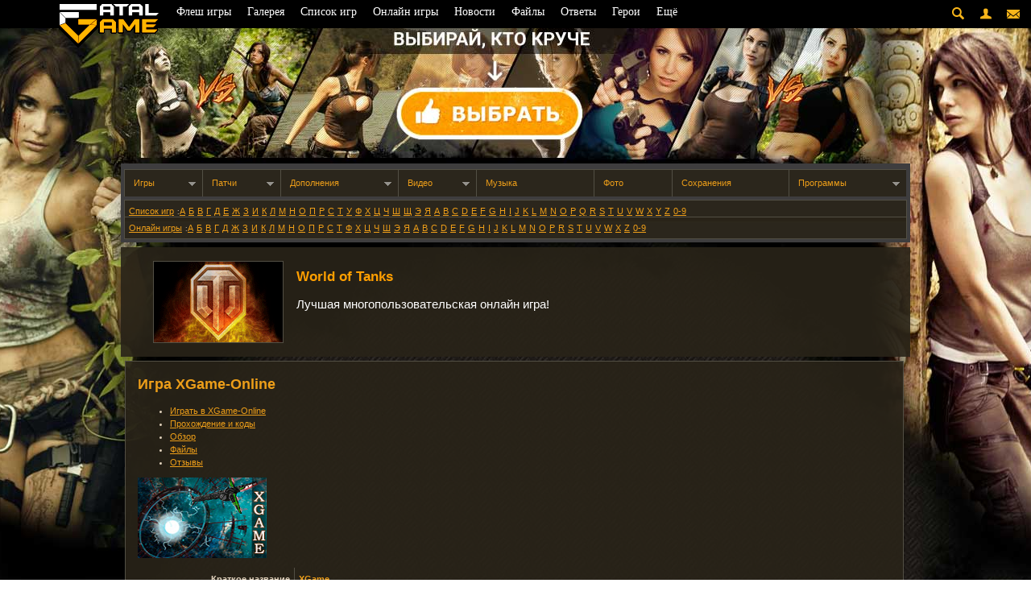

--- FILE ---
content_type: text/html; charset=UTF-8
request_url: https://online.fatalgame.com/xgame/
body_size: 12107
content:
<!DOCTYPE html PUBLIC "-//W3C//DTD XHTML 1.1 Transitional//EN" "https://www.w3.org/TR/xhtml1/DTD/xhtml1-transitional.dtd"><html xmlns="https://www.w3.org/1999/xhtml">
<head profile="https://gmpg.org/xfn/11">
    <meta http-equiv="Content-Type" content="text/html; charset=UTF-8" /><title>Онлайн игра XGame-Online</title><meta name="description" content="Обзор онлайн игры XGame-Online: отзывы, секреты, коды, новости, картинки. XGame-Online - играйте уже сейчас!" /><meta name="keywords" content="XGame-Online, скриншоты, секреты, картинки, новости, онлайн игра, играть, отзывы" /><meta name="viewport" content="width=device-width, initial-scale=1, maximum-scale=1"><link rel="icon" type="image/vnd.microsoft.icon" href="https://online.fatalgame.com/favicon.ico" /><meta name='yandex-verification' content='6df0ec433658a473' /><meta name="google-site-verification" content="wUumoRDnTsElDvMNRnIfgOpvSz6FCYTpCMWTZXKKdOs" /><meta name="author" content="Евгений Катрич" /><link rel="stylesheet" href="https://www.fatalgame.com/content/dist/bundle.min.css?v=1.1.6" type="text/css" media="screen" /><link rel="alternate" type="application/rss+xml" title="RSS 2.0 - News" href="https://www.fatalgame.com/news/rss/" /><link rel="alternate" type="application/atom+xml" title="Atom - News" href="https://www.fatalgame.com/news/atom/" /><script type="text/javascript">AC_FL_RunContent = 0;</script>
    <script type="text/javascript">
        function SwapOut() {
            document.playgame.src = Rollimage[1].src;
            return true;
        }

        function SwapBack() {
            document.playgame.src = Rollimage[0].src;
            return true;
        }

        function SwapOut2() {
            document.playgame2.src = Rollimage[1].src;
            return true;
        }

        function SwapBack2() {
            document.playgame2.src = Rollimage[0].src;
            return true;
        }

        Rollimage = new Array();
        Rollimage[0] = new Image(121, 153);
        Rollimage[0].src = "https://www.fatalgame.com/content/images/play-1.png";
        Rollimage[1] = new Image(121, 153);
        Rollimage[1].src = "https://www.fatalgame.com/content/images/play-2.png";
    </script>

<script>(function(i,s,o,g,r,a,m){i['GoogleAnalyticsObject']=r;i[r]=i[r]||function(){ (i[r].q=i[r].q||[]).push(arguments)},i[r].l=1*new Date();a=s.createElement(o), m=s.getElementsByTagName(o)[0];a.async=1;a.src=g;m.parentNode.insertBefore(a,m) })(window,document,'script','//www.google-analytics.com/analytics.js','ga'); ga('create', 'UA-15255901-1', 'auto'); ga('require', 'displayfeatures'); ga('send', 'pageview'); setTimeout("ga('send', 'event', '15_seconds', 'read')",15000);</script>
</head>
<body class="lara-background">
    <NOINDEX><script type="text/javascript">(function(m,e,t,r,i,k,a){m[i]=m[i]||function(){(m[i].a=m[i].a||[]).push(arguments)};m[i].l=1*new Date();k=e.createElement(t),a=e.getElementsByTagName(t)[0],k.async=1,k.src=r,a.parentNode.insertBefore(k,a)})(window, document, "script", "https://mc.yandex.ru/metrika/tag.js", "ym");ym(10860313, "init", {id:10860313, clickmap:true, trackLinks:true, accurateTrackBounce:true, webvisor:true});</script><noscript><div><img src="https://mc.yandex.ru/watch/10860313" style="position:absolute; left:-9999px;" alt="" /></div></noscript></NOINDEX>
<div id="rexpage" class="re-rexpage"><div id="rexpage_body"><div id="hederOn"></div><div id="topline"></div><noindex><div class="banner-content-body"></div><script type="text/javascript">document.querySelector('.banner-content-body').innerHTML = '<a href="https://www.fatalgame.com/versus/1/best-cosplay-lara-croft.html" class="main-banner" rel="nofollow" style=""></a>';</script></noindex><div class="over-headers"><header class="header"><div class="clear"></div><div class="widget top_menu_inc"><ul class="sf-menu"><li class="menu_games item_menu"><a href="https://www.fatalgame.com/download/games/">Игры</a><span class="mobile-arrow"></span><ul class="sf-menu"><li class="menu_pc item_menu"><a href="https://www.fatalgame.com/download/pc/">Компьютерные игры</a><span class="mobile-arrow"></span></li><li class="menu_flash item_menu"><a href="https://www.fatalgame.com/download/flash/">Флеш игры</a><span class="mobile-arrow"></span></li><li class="menu_console item_menu"><a href="https://www.fatalgame.com/download/console/">Приставочные игры</a><span class="mobile-arrow"></span></li><li class="menu_demo item_menu"><a href="https://www.fatalgame.com/download/demo/">Демо игры</a><span class="mobile-arrow"></span></li></ul></li><li class="menu_patch item_menu"><a href="#">Патчи</a><span class="mobile-arrow"></span><ul class="sf-menu"><li class="menu_patches item_menu"><a href="https://www.fatalgame.com/download/patches/">Патчи</a><span class="mobile-arrow"></span></li><li class="menu_russifier item_menu"><a href="https://www.fatalgame.com/download/russifier/">Русификаторы</a><span class="mobile-arrow"></span></li></ul></li><li class="menu_addon item_menu"><a href="#">Дополнения</a><span class="mobile-arrow"></span><ul class="sf-menu"><li class="menu_addons item_menu"><a href="https://www.fatalgame.com/download/addons/">Дополнения</a><span class="mobile-arrow"></span></li><li class="menu_mods item_menu"><a href="https://www.fatalgame.com/download/mods/">Моды</a><span class="mobile-arrow"></span></li><li class="menu_maps item_menu"><a href="https://www.fatalgame.com/download/maps/">Карты к играм</a><span class="mobile-arrow"></span></li></ul></li><li class="menu_video item_menu"><a href="https://www.fatalgame.com/download/video/">Видео</a><span class="mobile-arrow"></span><ul class="sf-menu"><li class="menu_trailers item_menu"><a href="https://www.fatalgame.com/download/trailers/">Трейлеры</a><span class="mobile-arrow"></span></li><li class="menu_clips item_menu"><a href="https://www.fatalgame.com/download/clips/">Клипы</a><span class="mobile-arrow"></span></li><li class="menu_solutions item_menu"><a href="https://www.fatalgame.com/download/solutions/">Прохождения</a><span class="mobile-arrow"></span></li></ul></li><li class="menu_musics item_menu"><a href="https://www.fatalgame.com/download/musics/">Музыка</a><span class="mobile-arrow"></span></li><li class="menu_foto item_menu"><a href="https://www.fatalgame.com/download/foto/">Фото</a><span class="mobile-arrow"></span></li><li class="menu_saves item_menu"><a href="https://www.fatalgame.com/download/saves/">Сохранения</a><span class="mobile-arrow"></span></li><li class="menu_software item_menu"><a href="https://www.fatalgame.com/download/software/">Программы</a><span class="mobile-arrow"></span><ul class="sf-menu"><li class="menu_drivers item_menu"><a href="https://www.fatalgame.com/download/drivers/">Драйвера</a><span class="mobile-arrow"></span></li></ul></li></ul></div><div class="letter_navigation post-inner letter"><a href="https://www.fatalgame.com/game/" class="letter-title">Список игр</a><span class="mobile-hidden">:</span><a href="https://www.fatalgame.com/game/letter-1/">А</a><a href="https://www.fatalgame.com/game/letter-2/">Б</a><a href="https://www.fatalgame.com/game/letter-3/">В</a><a href="https://www.fatalgame.com/game/letter-4/">Г</a><a href="https://www.fatalgame.com/game/letter-5/">Д</a><a href="https://www.fatalgame.com/game/letter-6/">Е</a><a href="https://www.fatalgame.com/game/letter-7/">Ж</a><a href="https://www.fatalgame.com/game/letter-8/">З</a><a href="https://www.fatalgame.com/game/letter-9/">И</a><a href="https://www.fatalgame.com/game/letter-10/">К</a><a href="https://www.fatalgame.com/game/letter-11/">Л</a><a href="https://www.fatalgame.com/game/letter-12/">М</a><a href="https://www.fatalgame.com/game/letter-13/">Н</a><a href="https://www.fatalgame.com/game/letter-14/">О</a><a href="https://www.fatalgame.com/game/letter-15/">П</a><a href="https://www.fatalgame.com/game/letter-16/">Р</a><a href="https://www.fatalgame.com/game/letter-17/">С</a><a href="https://www.fatalgame.com/game/letter-18/">Т</a><a href="https://www.fatalgame.com/game/letter-19/">У</a><a href="https://www.fatalgame.com/game/letter-20/">Ф</a><a href="https://www.fatalgame.com/game/letter-21/">Х</a><a href="https://www.fatalgame.com/game/letter-22/">Ц</a><a href="https://www.fatalgame.com/game/letter-23/">Ч</a><a href="https://www.fatalgame.com/game/letter-24/">Ш</a><a href="https://www.fatalgame.com/game/letter-25/">Щ</a><a href="https://www.fatalgame.com/game/letter-26/">Э</a><a href="https://www.fatalgame.com/game/letter-28/">Я</a><a href="https://www.fatalgame.com/game/letter-29/">A</a><a href="https://www.fatalgame.com/game/letter-30/">B</a><a href="https://www.fatalgame.com/game/letter-31/">C</a><a href="https://www.fatalgame.com/game/letter-32/">D</a><a href="https://www.fatalgame.com/game/letter-33/">E</a><a href="https://www.fatalgame.com/game/letter-34/">F</a><a href="https://www.fatalgame.com/game/letter-35/">G</a><a href="https://www.fatalgame.com/game/letter-36/">H</a><a href="https://www.fatalgame.com/game/letter-37/">I</a><a href="https://www.fatalgame.com/game/letter-38/">J</a><a href="https://www.fatalgame.com/game/letter-39/">K</a><a href="https://www.fatalgame.com/game/letter-40/">L</a><a href="https://www.fatalgame.com/game/letter-41/">M</a><a href="https://www.fatalgame.com/game/letter-42/">N</a><a href="https://www.fatalgame.com/game/letter-43/">O</a><a href="https://www.fatalgame.com/game/letter-44/">P</a><a href="https://www.fatalgame.com/game/letter-45/">Q</a><a href="https://www.fatalgame.com/game/letter-46/">R</a><a href="https://www.fatalgame.com/game/letter-47/">S</a><a href="https://www.fatalgame.com/game/letter-48/">T</a><a href="https://www.fatalgame.com/game/letter-49/">U</a><a href="https://www.fatalgame.com/game/letter-50/">V</a><a href="https://www.fatalgame.com/game/letter-51/">W</a><a href="https://www.fatalgame.com/game/letter-52/">X</a><a href="https://www.fatalgame.com/game/letter-53/">Y</a><a href="https://www.fatalgame.com/game/letter-54/">Z</a><a href="https://www.fatalgame.com/game/letter-55/">0-9</a></div><div class="letter_navigation post-inner letter"><a href="https://online.fatalgame.com/" class="letter-title">Онлайн игры</a>:<a href="https://online.fatalgame.com/letter-1/">А</a><a href="https://online.fatalgame.com/letter-2/">Б</a><a href="https://online.fatalgame.com/letter-3/">В</a><a href="https://online.fatalgame.com/letter-4/">Г</a><a href="https://online.fatalgame.com/letter-5/">Д</a><a href="https://online.fatalgame.com/letter-7/">Ж</a><a href="https://online.fatalgame.com/letter-8/">З</a><a href="https://online.fatalgame.com/letter-9/">И</a><a href="https://online.fatalgame.com/letter-10/">К</a><a href="https://online.fatalgame.com/letter-11/">Л</a><a href="https://online.fatalgame.com/letter-12/">М</a><a href="https://online.fatalgame.com/letter-13/">Н</a><a href="https://online.fatalgame.com/letter-14/">О</a><a href="https://online.fatalgame.com/letter-15/">П</a><a href="https://online.fatalgame.com/letter-16/">Р</a><a href="https://online.fatalgame.com/letter-17/">С</a><a href="https://online.fatalgame.com/letter-18/">Т</a><a href="https://online.fatalgame.com/letter-20/">Ф</a><a href="https://online.fatalgame.com/letter-21/">Х</a><a href="https://online.fatalgame.com/letter-22/">Ц</a><a href="https://online.fatalgame.com/letter-23/">Ч</a><a href="https://online.fatalgame.com/letter-24/">Ш</a><a href="https://online.fatalgame.com/letter-26/">Э</a><a href="https://online.fatalgame.com/letter-28/">Я</a><a href="https://online.fatalgame.com/letter-29/">A</a><a href="https://online.fatalgame.com/letter-30/">B</a><a href="https://online.fatalgame.com/letter-31/">C</a><a href="https://online.fatalgame.com/letter-32/">D</a><a href="https://online.fatalgame.com/letter-33/">E</a><a href="https://online.fatalgame.com/letter-34/">F</a><a href="https://online.fatalgame.com/letter-35/">G</a><a href="https://online.fatalgame.com/letter-36/">H</a><a href="https://online.fatalgame.com/letter-37/">I</a><a href="https://online.fatalgame.com/letter-38/">J</a><a href="https://online.fatalgame.com/letter-39/">K</a><a href="https://online.fatalgame.com/letter-40/">L</a><a href="https://online.fatalgame.com/letter-41/">M</a><a href="https://online.fatalgame.com/letter-42/">N</a><a href="https://online.fatalgame.com/letter-43/">O</a><a href="https://online.fatalgame.com/letter-44/">P</a><a href="https://online.fatalgame.com/letter-46/">R</a><a href="https://online.fatalgame.com/letter-47/">S</a><a href="https://online.fatalgame.com/letter-48/">T</a><a href="https://online.fatalgame.com/letter-49/">U</a><a href="https://online.fatalgame.com/letter-50/">V</a><a href="https://online.fatalgame.com/letter-51/">W</a><a href="https://online.fatalgame.com/letter-52/">X</a><a href="https://online.fatalgame.com/letter-54/">Z</a><a href="https://online.fatalgame.com/letter-55/">0-9</a></div><div class="clear"></div></header></div><div class="over-wrapper"><table border="0" cellpadding="0" cellspacing="0" align="center"  class="content-table" id="online_page_online"><tr><td valign="top" class="content_td withoutSidebar"><div style="clear: both" id="middle_content"><div style="clear: both"><table cellpadding="0" cellspacing="0" border="0" width="100%" class="content-top-second"><tr><td valign="top"><div class="content-main"><div class="pagepost"><div class="tanks-box"><a href="https://online.fatalgame.com/worldoftanks/"><img src="https://media.fatalgame.com/system/online_icon_102.gif" alt="World of Tanks" border="0"></a><a href="https://online.fatalgame.com/worldoftanks/" class="tanks-title">World of Tanks</a><div class="tanks-slogan">Лучшая многопользовательская онлайн игра!</div><div class="clear"></div></div></div>
<div class="post-inner" style="margin: 5px 8px 0px 5px;"><div id="page_name_online" ><h1>Игра XGame-Online</h1><ul><li><a href="#play">Играть в XGame-Online</a></li><li><a href="#solutions">Прохождение и коды</a></li><li><a href="#review">Обзор</a></li><li><a href="#files">Файлы</a></li><li><a href="#comments">Отзывы</a></li></ul><div id="page_icon"><img src="https://media.fatalgame.com/system/online_icon_120.png" alt="XGame-Online" border="0" /></div></div><div class="clear"></div><table cellpadding="0" cellspacing="0" border="0" class="game-content-table"><tr><td class="game-content-table-r" valign="top"><table cellpadding="0" cellspacing="0" border="0" class="game-content-attributes"><tr><td><table cellpadding="0" cellspacing="0" border="0" class="game-content-attributes"><tr><td width="194px" class="game-content-attributes-l">Краткое название</td><td class="game-content-attributes-r"><b>XGame</b></td></tr><tr><td class="game-content-attributes-l">Название</td><td class="game-content-attributes-r">Игра <b>XGame-Online</b></td></tr><tr><td class="game-content-attributes-l">Сайт игры</td><td class="game-content-attributes-r"><NOINDEX><div class="online-online-1"></div><script type="text/javascript">document.querySelector('.online-online-1').innerHTML = '<a href="https://xgame-online.com/" rel="nofollow" target="_blank">https://xgame-online.com/</a>';</script></NOINDEX></td></tr><tr><td class="game-content-attributes-l">PVP</td><td class="game-content-attributes-r">Да</td></tr><tr><td class="game-content-attributes-l">Flash</td><td class="game-content-attributes-r">Нет</td></tr><tr><td class="game-content-attributes-l">3D</td><td class="game-content-attributes-r">Нет</td></tr><tr><td class="game-content-attributes-l">Для</td><td class="game-content-attributes-r">Мальчиков</td></tr><tr><td class="game-content-attributes-l">Возраст</td><td class="game-content-attributes-r">С 14 до 40 лет</td></tr><tr><td class="game-content-attributes-l">Тип</td><td class="game-content-attributes-r">Браузерные игры</td></tr><tr><td class="game-content-attributes-l">Жанр</td><td class="game-content-attributes-r">Стратегия, Русские</td></tr><tr><td class="game-content-attributes-l">Разработчик</td><td class="game-content-attributes-r"><NOINDEX><div class="online-online-2"></div><script type="text/javascript">document.querySelector('.online-online-2').innerHTML = 'XGame-Online';</script></NOINDEX></td></tr><tr><td class="game-content-attributes-l-year">Год</td><td class="game-content-attributes-r-year">2018</td></tr></table></td></tr></table></td></tr></table><div class="top"></div><div class="bottom"></div><div class="clear"></div></div><div class="post-inner rect long withheader game-post_inner"><h2>Регистрация в игре "XGame-Online"</h2><a name="play"></a><center><NOINDEX><div class="online-online-3"></div><script type="text/javascript">document.querySelector('.online-online-3').innerHTML = '<div class="reg_link"><center><a href="https://xgame-online.com/" rel="nofollow" target="_blank" onmouseover="SwapOut()" onmouseout="SwapBack()"><img src="https://www.fatalgame.com/content/images/play-1.png" width="139" height="42" border="0" alt="" name="playgame" /></a></center></div>';</script></NOINDEX></center><div class="top"></div><div class="bottom"></div><div class="clear"></div></div><div class="post-inner rect withheader game-post_inner"><h2>Скриншоты и картинки</h2><div class="game-content-screens-list-div"><div class="clear-line"></div><div class="game-content-screens-list-indiv"><a href="https://online.fatalgame.com/screen/517/"><img src="https://media.fatalgame.com/oscreen/517_big_icon.jpg" alt="Аукцион" border="0" /></a></div><div class="game-content-screens-list-indiv"><a href="https://online.fatalgame.com/screen/518/"><img src="https://media.fatalgame.com/oscreen/518_big_icon.jpg" alt="Восстановление обломков" border="0" /></a></div><div class="game-content-screens-list-indiv"><a href="https://online.fatalgame.com/screen/515/"><img src="https://media.fatalgame.com/oscreen/515_big_icon.jpg" alt="Планетарная техника" border="0" /></a></div><div class="game-content-screens-list-indiv"><a href="https://online.fatalgame.com/screen/514/"><img src="https://media.fatalgame.com/oscreen/514_big_icon.jpg" alt="Окно регистрации" border="0" /></a></div><div class="clear-line"></div><div class="game-content-screens-list-indiv"><a href="https://online.fatalgame.com/screen/516/"><img src="https://media.fatalgame.com/oscreen/516_big_icon.jpg" alt="Профессия" border="0" /></a></div></div><div class="top"></div><div class="bottom"></div><div class="clear"></div></div><div class="post-inner rect long withheader game-post_inner" ><h2>Обзор онлайн игры XGame-Online</h2><a name="review"></a><p>Итак, перед вами игра, в которой вы сможете по-настоящему понять, что такое быть императором космической державы. Развивать свое государство, ведь именно на нем строится ваше могущество. Добиваться технологических прорывов, выходить в открытый космос и расширять свою империю. И, как вы могли догадаться, вы - не единственный император, стремящийся распространить свою власть над многими звездными системами. Но до этого еще предстоит дожить. А пока... Пора разобраться, где же вы сможете править, и как вообще осуществить коварный план по захвату галактики.</p>
<h3>Как тут жить?</h3>
<p>Для начала стоит сказать, что игра XGame-Online работает по системе Free 2 Pay (F2P), что значит - свободна от оплаты. Только вам выбирать, вкладывать ли деньги в игру и сколько их вкладывать. Если вы решите, что найдете более удачное применение своим средствам - у вас так же есть возможность добраться до списка лучших игроков галактики. В то же время за вклад реальных средств в игру XGame-Online вы получите приятные бонусы, которые облегчат вам жизнь и помогут быстрее развиться и легче справиться с опасностями. Так же не стоит забывать, что в игре существует около 10-и способов заработка внутриигровой валюты исключительно игровыми методами. И вы получаете в награду за увеличение Мирного и Боевого уровней ту же валюту. Потому жить в XGame-Online - доступно для каждого.</p>
<p>Вам предстоит начать свое победоносное шествие с одной планеты, которая абсолютно не развита и не может составить достойную конкуренцию ни одной, даже начинающей, империи. Потому нужно скорее развиваться. И пусть у вас изначально есть только немного металла и алмазов, вы можете начать разработку шахт, станций, фабрик... Все это пригодится вам для того, чтобы иметь базу ресурсов для дальнейшего развития. Если вы построите верфь, то сможете развивать оборонные системы, способные защитить вас от любого, даже самого жестокого, вторжения. Да и база для исследования ближнего и дальнего космоса тоже должна быть под рукой - ведь в ваших интересах прийти на помощь союзнику, спасая его от набегов противника. Потому жить в XGame-Online - интересно.</p>
<p>Развитие своей империи, создание и проработка экономической и военно-политической стратегии развития помогут вам получить некоторые новые технологии. В игре XGame-Online все отрасли взаимосвязаны, потому постарайтесь развиваться гармонично, не забывая ни про какую отрасль. Так же в игре предстоит заключить не один альянс на разных этапах развития. А система званий за победы над противником так же дополнительно простимулируют желание развиваться и побеждать. Потому жить в XGame-Online - увлекательно.</p>
<h3>Что тут делать?</h3>
<p>Для начала стоит отметить, что в игре XGame-Online очень много отраслей, куда можно приложить свои умственные усилия. Например, грамотно построенная экономическая стратегия способна просто обогатить талантливого экономиста. Попробуйте себя в игре на перепадах цен или вообще создайте свой рынок, на котором цены будут существенно отличаться от общепринятых. И, будучи хозяином, вы будете влиять на ценообразование лично.</p>
<p>Не стоит забывать так же и про разведку космоса, ведь именно там добывается важнейшая информация об окружающем пространстве, которая поможет вам получить более выгодные улучшения. Или вообще сделает вас лидером в развитии промышленности и технологий. А когда вы доберетесь до Адронного Коллайдера, у вас появится возможность путешествовать даже между вселенными! И тогда, кто знает, может именно вы откроете новую, внеземную цивилизацию, ранее неизвестную общественности.</p>
<p>Про военную гонку даже говорить не стоит - многие ошибочно полагают военную отрасль самой важной в игре, но когда они остаются совсем без ресурсов, их мнение кардинально меняется. Военная промышленность в начале игры интересна только в качестве защиты своей территории. Но с другой стороны - если вы не будете развивать военпром, то как вы сможете подмять под себя соседей? Именно золотой баланс и надо соблюдать, пройдя по волосяному мосту между экономикой и боевыми действиями, балансируя благодаря развитию технологии.</p>
<h3>Как развиваться, и вообще...</h3>
<p>Как вы могли понять из всего вышесказанного, в игре XGame-Online развиваться следует так, чтобы не оставить без внимания ни одной отрасли жизни. Будь то торговля, экономика, политика, военное дело или наука. Потому грамотно выбирайте союзников, вступайте в союзы или начинайте войну только тогда, когда этой вам выгодно. Не оставляйте простые грабежи - если примкнуть к сильному альянсу, вас не посмеют обидеть. Но в то же время выбирайте альянс так, чтобы его в будущем не пришлось бы менять. Развитие в игре продумано отлично, потому у вас есть широкий простор для действий. Да и не следует забывать про такой момент, как спекуляция. Именно благодаря ей многие игроки наживают себе большие капиталы. Хотя и без этого в игре найдется, чем заняться каждому. Кроме тех, кто не любит работать мозгами.</p><div class="top"></div><div class="bottom"></div><div class="clear"></div></div><div class="post-inner small_font rect withheader game-post_inner"><h2>Где я?</h2>Онлайн игра XGame-Online (XGame), представляет собой проект, выполненный в жанре Стратегия/Русские. Игра создана довольно давно – доступна с 2018 года. Разработчиком игры выступает компания XGame-Online. Именно благодаря их стараниям мы можем играть онлайн в "XGame-Online" с тысячами незнакомых людей, постоянно находя новых друзей и собеседников, создав свой клан или вступив в уже существующий. Также вы можете использовать калькулятор, позволяющий рассчитать все последствия трудного боя. Вход в игру, созданную на базе текстового движка, можно осуществить после <a href="#play">регистрации</a>.<div class="top"></div><div class="bottom"></div><div class="clear"></div></div><div class="post-inner rect long withheader game-post_inner"><h2>Файлы к онлайн игре XGame-Online</h2><a name="files"></a><li>нет, <a href="#">добавить</a></li><div class="top"></div><div class="bottom"></div><div class="clear"></div></div><div class="post-inner small_font rect long withheader game-post_inner"><h2>Прохождение и коды к игре XGame-Online</h2><a name="solutions"></a><p>Учитывая, что XGame-Online - онлайн игра, трудно представить определенное прохождение. Только отдельные части игры, такие как квесты, которые может пройти каждый. Также к онлайн играм не существуют читы, но их с успехом могут заменить секреты. Внимательнее следите за <a href="#comments">комментариями</a>, где наши пользователи пишут целые гайды, раскрывающие уникальные секреты по игре XGame-Online.</p><NOINDEX><div class="online-online-4"></div><script type="text/javascript">document.querySelector('.online-online-4').innerHTML = '<div class="reg_link"><center><a href="https://xgame-online.com/" rel="nofollow" target="_blank" onmouseover="SwapOut2()" onmouseout="SwapBack2()"><img id="play_game_img" src="https://www.fatalgame.com/content/images/play-1.png" width="139" height="42" border="0" alt="" name="playgame2" /></a></center></div>';</script></NOINDEX><div class="top"></div><div class="bottom"></div><div class="clear"></div></div><div class="post-inner rect long withheader game-post_inner"><h2>Отзывы к онлайн игре "XGame-Online"</h2><a name="comments"></a>

	<div>
	<table cellpadding="0" cellspacing="0" border="0" class="profile-userinfo1 user-comments">
		
			
			<tr>
				<td class="user-comments-avatar" valign="top">
					<div class="user-comments-avatar-img">
						<a href="https://www.fatalgame.com/profile/148533/"><img src="https://media.fatalgame.com/avatar/80_x_default.jpg" alt="HALK501" border="0" align="left" hspace="10" vspace="10" /></a>
					</div>
					<div style="clear: both"></div>
					<div class="user-comments-avatar-userlink">
						<a href="https://www.fatalgame.com/profile/148533/">HALK501</a>
					</div>
				</td>
				<td class="user-comments-in" valign="top">					
					<small class="commentmetadata">2013-05-18 в 22:11</small>
					<p>Я там был зарегиистрирован но меня забанили</p>
				</td>
			</tr>
				
			
			<tr>
				<td class="user-comments-avatar" valign="top">
					<div class="user-comments-avatar-img">
						<a href="https://www.fatalgame.com/profile/100534/"><img src="https://media.fatalgame.com/avatar/80_x_100534.jpg" alt="sanekbel89" border="0" align="left" hspace="10" vspace="10" /></a>
					</div>
					<div style="clear: both"></div>
					<div class="user-comments-avatar-userlink">
						<a href="https://www.fatalgame.com/profile/100534/">sanekbel89</a>
					</div>
				</td>
				<td class="user-comments-in" valign="top">					
					<small class="commentmetadata">2012-12-25 в 00:00</small>
					<p>ага) а жаль!</p>
				</td>
			</tr>
				
			
			<tr>
				<td class="user-comments-avatar" valign="top">
					<div class="user-comments-avatar-img">
						<a href="https://www.fatalgame.com/profile/100731/"><img src="https://media.fatalgame.com/avatar/80_x_default.jpg" alt="RedWest" border="0" align="left" hspace="10" vspace="10" /></a>
					</div>
					<div style="clear: both"></div>
					<div class="user-comments-avatar-userlink">
						<a href="https://www.fatalgame.com/profile/100731/">RedWest</a>
					</div>
				</td>
				<td class="user-comments-in" valign="top">					
					<small class="commentmetadata">2012-11-28 в 23:56</small>
					<p>И тишина...</p>
				</td>
			</tr>
				</table>
	</div>
	
	<div class="clear"></div><div class="review-wrapper"><div class="title">Комментарий:</div><div class="content"><div class="review-field"><div class="review-field-inner"><a href="https://www.fatalgame.com/login/" class="btn btn-review">Войти</a><span>или</span><a href="https://www.fatalgame.com/registration/" class="btn btn-review">Зарегистрироваться</a><a href="https://www.fatalgame.com/forgot/" class="link-review">Восстановить пароль</a></div></div><a href="#" class="btn add-review disabled">Добавить комментарий</a></div></div><div class="top"></div><div class="bottom"></div><div class="clear"></div></div><noindex><div class="costplay-bottom-banner"><a id="vs" href="https://www.fatalgame.com/versus/1/cosplay-girls-from-games-and-films.html"><div id="btn"></div></a><div id="wrap"></div></div></noindex></div></td></tr></table></td></tr></table><noindex><div class="banner-battle"><div class="close"></div><a href="https://www.fatalgame.com/versus/1/mortal-kombat-x-characters.html"><img src="https://www.fatalgame.com/content/images/scorpion-subzero.jpg" alt="Scorpion vs Subzero"></a></div></noindex></div></div><div class="footerblock"><div class="footer-row"><div class="footer-col"><div class="footer-col-header"><img src="https://www.fatalgame.com/content/images/articles.png" width="24" height="24"><span>Популярные статьи</span></div><div class="footer-col-content"><ul class="rd-list list-mobile-arrow"><li><a href="https://www.fatalgame.com/game/risen/chast-1-1.html">Прохождение Risen - Часть 1.1</a></li><li><a href="https://www.fatalgame.com/game/gta-san-andreas/los-santos-selo-1.html">Прохождение San Andreas - Лос Сантос</a></li><li><a href="https://www.fatalgame.com/game/arcania/solution.html">Готика 4: Аркания - прохождение</a></li><li><a href="https://www.fatalgame.com/game/darksiders/solution-1.html">Прохождение Darksiders: Wrath of War - Часть 1</a></li><li><a href="https://www.fatalgame.com/game/gta4/broker-i-dukcs-1.html">GTA 4 прохождение 1-го этапа</a></li><li><a href="https://www.fatalgame.com/game/gta-vice-city/vice-city-proh-1.html">Vice City - начало прохождения</a></li><li><a href="https://www.fatalgame.com/game/call-of-pripyat/zaton.html">Прохождение Зов Припяти - Затон</a></li><li><a href="https://www.fatalgame.com/game/ego-draconis/ego-draconis-prohozdenie.html">Ego Draconis - Полное прохождение</a></li><li><a href="https://www.fatalgame.com/game/forgotten-sands/solution-1.html">Прохождение Забытые Пески - Бастионы</a></li><li><a href="https://www.fatalgame.com/game/the-witcher/prologue.html">Прохождениие игры Ведьмак - Пролог</a></li><li><a href="https://www.fatalgame.com/game/morrowind/fighter-guild.html">Morrowind - прохождение гильдии бойцов</a></li><li><a href="https://www.fatalgame.com/game/dragon-age-2/solution-1.html">Прохождение Dragon Age 2 - Часть 1</a></li><li><a href="https://www.fatalgame.com/game/shadow-of-chernobyl/kordon.html">Прохождение Тень Чернобыля - Часть 1: Кордон</a></li><li><a href="https://www.fatalgame.com/game/clear-sky/clear-sky-boloto.html">Прохождение Чистое Небо - Часть 1: Болото</a></li><li><a href="https://www.fatalgame.com/game/metro-2033/solution-1.html">Прохождение Метро 2033 - Пролог, глава 1</a></li></ul></div></div><div class="footer-col"><div class="footer-col-header"><img src="https://www.fatalgame.com/content/images/ogames.png" width="24" height="24"><span>Популярные игры и онлайн-игры</span></div><div class="footer-col-content"><ul class="footer-game-list"><li><span class="ico1"></span><a href="https://www.fatalgame.com/game/the-witcher/"><span>Ведьмак</span></a><li><span class="ico2"></span><a href="https://www.fatalgame.com/game/shadow-of-chernobyl/"><span>Тень Чернобыля</span></a></li><li><span class="ico3"></span><a href="https://www.fatalgame.com/game/skyrim/"><span>Skyrim</span></a></li><li><span class="ico4"></span><a href="https://www.fatalgame.com/game/dragon-age-origins/"><span>Dragon Age: Origins</span></a><li><span class="ico5"></span><a href="https://www.fatalgame.com/game/call-of-pripyat/"><span>Зов Припяти</span></a></li><li><span class="ico6"></span><a href="https://online.fatalgame.com/peredovaya/"><span>Передовая</span></a></li><li><span class="ico7"></span><a href="https://www.fatalgame.com/game/gta4/"><span>GTA 4</span></a></li><li><span class="ico8"></span><a href="https://online.fatalgame.com/worldoftanks/"><span>World of Tanks</span></a></li><li><span class="ico9"></span><a class="text9in" href="https://www.fatalgame.com/game/dragon-age-2/"><span>Dragon Age 2</span></a></li><li><span class="ico10"></span><a href="https://online.fatalgame.com/tankionline/"><span>Танки Онлайн</span></a></li></ul></div></div><div class="footer-col"><div class="footer-col-header"><img src="https://www.fatalgame.com/content/images/comments.png" width="24" height="24"><span>Последние ответы</span></div><div class="footer-col-content">
<ul class="rd-list list-mobile-arrow"><li><a href="https://www.fatalgame.com/answer/battlefield-6/прокачка-battlefield-6" rel="bookmark" title="Как работает прокачка в Battlefield 6?">Как работает прокачка в Battlefield 6?</a></li><li><a href="https://www.fatalgame.com/answer/battlefield-6/отзывы-battlefield-6" rel="bookmark" title="Какие отзывы получала Battlefield 6?">Какие отзывы получала Battlefield 6?</a></li><li><a href="https://www.fatalgame.com/answer/battlefield-6/режимы-battlefield-6" rel="bookmark" title="Какие есть режимы в Battlefield 6?">Какие есть режимы в Battlefield 6?</a></li><li><a href="https://www.fatalgame.com/answer/battlefield-6/ошибка-battlefield-6" rel="bookmark" title="Что делать, если возникает ошибка в Battlefield 6?">Что делать, если возникает ошибка в Battlefield 6?</a></li><li><a href="https://www.fatalgame.com/answer/battlefield-6/не-запускается-battlefield-6" rel="bookmark" title="Что делать, если не запускается Battlefield 6?">Что делать, если не запускается Battlefield 6?</a></li></ul>
</div>
<div class="footer-col-header"><img src="https://www.fatalgame.com/content/images/newspaper.png" width="16" height="16"><span>Свежие поступления файлов</span></div><div class="footer-col-content"><ul class="rd-list list-mobile-arrow"><li><a href="https://www.fatalgame.com/download/maps-minecraft/circular-server-hub.html" rel="bookmark" title="Circular server hub">Circular server hub</a></li><li><a href="https://www.fatalgame.com/download/maps-for-minecraft-pocket-edition/avatar-hometree-survival.html" rel="bookmark" title="Avatar Hometree - Survival">Avatar Hometree - Survival</a></li><li><a href="https://www.fatalgame.com/download/plugins-for-bukkit-and-mcpc/mobhealth-v822.html" rel="bookmark" title="MobHealth v8.2.2">MobHealth v8.2.2</a></li><li><a href="https://www.fatalgame.com/download/textures-for-minecraft-pocket-edition/sonic-craft.html" rel="bookmark" title="Sonic Craft">Sonic Craft</a></li><li><a href="https://www.fatalgame.com/download/textures-minecraft/johnsmith-legacy.html" rel="bookmark" title="Johnsmith Legacy">Johnsmith Legacy</a></li></ul></div>
</div></div></div><div class="clear"></div><div id="allheader"><div class="heder_center"><a href="https://www.fatalgame.com/" id="fglogocoins"></a><!--MENU--><div id="top-menu"><ul><li class="top-item"><a href="https://www.fatalgame.com/flash/">Флеш игры</a><div class="popap-item"><div class="show-content"><ul class="popap_menu"><li><a href="https://www.fatalgame.com/flash/zombies/">Зомби</a></li><li><a href="https://www.fatalgame.com/flash/fly/">Леталки</a></li><li><a href="https://www.fatalgame.com/flash/casual/">Казуальные</a></li><li><a href="https://www.fatalgame.com/flash/tanks/">Танчики</a></li><li><a href="https://www.fatalgame.com/flash/balls/">Шарики</a></li></ul><div class="pop_falsh-list"><div class="item-item"><a href="https://www.fatalgame.com/flash/priklyucheniya-treysi-na-lyzhah.html"><img src="https://flash.fatalgame.com/87/priklyucheniya-treysi-na-lyzhah.jpg" alt="Приключения Трейси на лыжах" border="0" /><a href="https://www.fatalgame.com/flash/priklyucheniya-treysi-na-lyzhah.html" class="name-list">Приключения Трейси на лыжах</a></div><div class="item-item"><a href="https://www.fatalgame.com/flash/perezapusti-solevye-bloki.html"><img src="https://flash.fatalgame.com/87/perezapusti-solevye-bloki.jpg" alt="Перезапусти солевые блоки" border="0" /><a href="https://www.fatalgame.com/flash/perezapusti-solevye-bloki.html" class="name-list">Перезапусти солевые блоки</a></div><div class="item-item"><a href="https://www.fatalgame.com/flash/sokoban-2.html"><img src="https://flash.fatalgame.com/87/sokoban-2.jpg" alt="Сокобан 2" border="0" /><a href="https://www.fatalgame.com/flash/sokoban-2.html" class="name-list">Сокобан 2</a></div><div class="item-item"><a href="https://www.fatalgame.com/flash/misticheskaya-ohota.html"><img src="https://flash.fatalgame.com/87/misticheskaya-ohota.jpg" alt="Мистическая охота" border="0" /><a href="https://www.fatalgame.com/flash/misticheskaya-ohota.html" class="name-list">Мистическая охота</a></div></div></div></div></li><li class="top-item"><a href="https://www.fatalgame.com/wallpapers/">Галерея</a></li><li class="top-item"><a href="https://www.fatalgame.com/game/">Список игр</a><div class="popap-item"><div class="show-content"><div class="pop_info-list"><div class="item-item"><a href="https://www.fatalgame.com/game/witcher-2-assassins-of-kings/"><img border="0" src="https://media2.fatalgame.com/system/game_icon_2192.png" alt="Ведьмак 2: Убийцы Королей"></a><a href="https://www.fatalgame.com/game/witcher-2-assassins-of-kings/" class="name-list">Ведьмак 2: Убийцы Королей</a></div><div class="item-item"><a href="https://www.fatalgame.com/game/call-of-pripyat/"><img border="0" src="https://media3.fatalgame.com/system/game_icon_33.png" alt="Зов Припяти"></a><a href="https://www.fatalgame.com/game/call-of-pripyat/" class="name-list">Зов Припяти</a></div><div class="item-item"><a href="https://www.fatalgame.com/game/skyrim/"><img border="0" src="https://media.fatalgame.com/system/game_icon_1400.png" alt="The Elder Scrolls V: Skyrim"></a><a href="https://www.fatalgame.com/game/skyrim/" class="name-list">The Elder Scrolls V: Skyrim</a></div><div class="item-item"><a href="https://www.fatalgame.com/game/dragon-age-origins/"><img border="0" src="https://media8.fatalgame.com/system/game_icon_8.png" alt="Dragon Age: Origins"></a><a href="https://www.fatalgame.com/game/dragon-age-origins/" class="name-list">Dragon Age: Origins</a></div><div class="item-item"><a href="https://www.fatalgame.com/game/shadow-of-chernobyl/"><img border="0" src="https://media1.fatalgame.com/system/game_icon_31.png" alt="Тень Чернобыля"></a><a href="https://www.fatalgame.com/game/shadow-of-chernobyl/" class="name-list">Тень Чернобыля</a></div><div class="item-item"><a href="https://www.fatalgame.com/game/dragon-age-2/"><img border="0" src="https://media9.fatalgame.com/system/game_icon_329.png" alt="Dragon Age 2"></a><a href="https://www.fatalgame.com/game/dragon-age-2/" class="name-list">Dragon Age 2</a></div></div></div></div></li><li class="top-item"><a href="https://online.fatalgame.com/">Онлайн игры</a><div class="popap-item"><div class="show-content"><ul class="popap_menu"><li><a href="https://online.fatalgame.com/shooter/">Стрелялки</a></li><li><a href="https://online.fatalgame.com/racing/">Гонки</a></li><li><a href="https://online.fatalgame.com/logic/">Логические</a></li><li><a href="https://online.fatalgame.com/mmorpg/">MMORPG</a></li><li><a href="https://online.fatalgame.com/zombies/">Зомби</a></li></ul><div class="pop_falsh-list"><div class="item-item"><a href="https://online.fatalgame.com/worldoftanks/"><img border="0" src="https://media.fatalgame.com/system/online_icon_102.gif" alt="Мистическая охота"></a><a href="https://online.fatalgame.com/worldoftanks/" class="name-list">World of Tanks</a></div><div class="item-item"><a href="https://online.fatalgame.com/karos/"><img border="0" src="https://media.fatalgame.com/system/online_icon_112.png" alt="Мистическая охота"></a><a href="https://online.fatalgame.com/karos/" class="name-list">Karos: Начало</a></div><div class="item-item"><a href="https://online.fatalgame.com/carnage/"><img border="0" src="https://media.fatalgame.com/system/online_icon_58.jpg" alt="Мистическая охота"></a><a href="https://online.fatalgame.com/carnage/" class="name-list">Carnage</a></div><div class="item-item"><a href="https://online.fatalgame.com/neverwinter-online/"><img border="0" src="https://media.fatalgame.com/system/online_icon_462.png" alt="Мистическая охота"></a><a href="https://online.fatalgame.com/neverwinter-online/" class="name-list">Neverwinter Online</a></div></div></div></div></li><li class="top-item"><a href="https://www.fatalgame.com/news/">Новости</a><div class="popap-item"><div class="show-content"><div class="pop_falsh-list"><div class="item-item"><a href="https://www.fatalgame.com/news/8509.html"><img vspace="10" hspace="10" border="0" align="left" alt="Marathon от Bungie оказался нетребовательным к ПК - названы системные требования и дата релиза" src="https://media.fatalgame.com/system/news_icon_preview_8509.jpg"></a><a href="https://www.fatalgame.com/news/8509.html" class="name-list">Marathon от Bungie оказался нетребовательным к ПК - названы системные требования и дата релиза</a></div><div class="item-item"><a href="https://www.fatalgame.com/news/8508.html"><img vspace="10" hspace="10" border="0" align="left" alt="Продолжение культового раннера Subway Surfers выпустят уже в следующем месяце" src="https://media.fatalgame.com/system/news_icon_preview_8508.jpg"></a><a href="https://www.fatalgame.com/news/8508.html" class="name-list">Продолжение культового раннера Subway Surfers выпустят уже в следующем месяце</a></div><div class="item-item"><a href="https://www.fatalgame.com/news/8507.html"><img vspace="10" hspace="10" border="0" align="left" alt="Релиз адвенчуры Tides of Tomorrow от создателей Road 96 состоится 22 апреля" src="https://media.fatalgame.com/system/news_icon_preview_8507.jpg"></a><a href="https://www.fatalgame.com/news/8507.html" class="name-list">Релиз адвенчуры Tides of Tomorrow от создателей Road 96 состоится 22 апреля</a></div><div class="item-item"><a href="https://www.fatalgame.com/news/8506.html"><img vspace="10" hspace="10" border="0" align="left" alt="Capcom раскрыла новые детали Resident Evil Requiem" src="https://media.fatalgame.com/system/news_icon_preview_8506.jpg"></a><a href="https://www.fatalgame.com/news/8506.html" class="name-list">Capcom раскрыла новые детали Resident Evil Requiem</a></div></div></div></div></li><li class="top-item hide-menu-4"><a href="https://www.fatalgame.com/download/">Файлы</a></li><li class="top-item hide-menu-3"><a href="https://www.fatalgame.com/answer/">Ответы</a></li><li class="top-item hide-menu-2"><a href="https://www.fatalgame.com/hero/">Герои</a></li><li class="top-item hide-menu-1"><a href="javascript:void(0);">Ещё</a><div class="popap-item" ><div class="show-content"><ul class="list-files-item"><li><a href="https://www.fatalgame.com/games/">Рекомендуемое</a></li><li><a href="https://www.fatalgame.com/arcanum/">Arcanum</a></li><li><a href="https://www.fatalgame.com/diablo-2/">Diablo 2</a></li><li><a href="https://www.fatalgame.com/diablo-2-lord-of-destruction/">Diablo 2: Lod</a></li><li><a href="https://www.fatalgame.com/disciples/">Disciples</a></li><li><a href="https://www.fatalgame.com/fallout/">Fallout</a></li><li><a href="https://www.fatalgame.com/flash-game/">Flash игры</a></li><li><a href="https://www.fatalgame.com/gta3/">GTA 3</a></li><li><a href="https://www.fatalgame.com/hitman/">Hitman</a></li><li><a href="https://www.fatalgame.com/kings-bounty/">Kings Bounty</a></li><li><a href="https://www.fatalgame.com/lineage2/">Lineage 2</a></li><li><a href="https://www.fatalgame.com/nfs/">NFS</a></li><li><a href="https://www.fatalgame.com/oblivion/">Oblivion</a></li><li><a href="https://www.fatalgame.com/silent-hill/">Silent Hill</a></li><li><a href="https://www.fatalgame.com/allods/">Аллоды</a></li><li><a href="https://www.fatalgame.com/allods2/">Аллоды 2</a></li><li><a href="https://www.fatalgame.com/browser/">Браузерные игры</a></li><li><a href="https://www.fatalgame.com/gothic/">Готика</a></li><li><a href="https://www.fatalgame.com/gothic2/">Готика 2</a></li><li><a href="https://www.fatalgame.com/gothic2-night-raven/">Готика 2: Ночь Ворона</a></li><li><a href="https://www.fatalgame.com/gothic3/">Готика 3</a></li><li><a href="https://www.fatalgame.com/dota/">Дота</a></li><li><a href="https://www.fatalgame.com/naruto/">Наруто</a></li><li><a href="https://www.fatalgame.com/nancy-drew/">Нэнси Дрю</a></li><li><a href="https://www.fatalgame.com/allods3/">Проклятые Земли</a></li><li><a href="https://www.fatalgame.com/syberia/">Сибирь</a></li><li><a href="https://www.fatalgame.com/syberia2/">Сибирь 2</a></li><li><a href="https://www.fatalgame.com/console/">Консоли</a></li><li><a href="https://www.fatalgame.com/dendy/">Денди</a></li><li><a href="https://www.fatalgame.com/sega/">Сега</a></li><li><a href="https://www.fatalgame.com/articles/">Описание</a></li><li><a href="https://www.fatalgame.com/guides/">Гайды - Дота</a></li><li><a href="https://www.fatalgame.com/reviews/">Обзоры игр</a></li><li><a href="https://www.fatalgame.com/solutions/">Прохождение игр</a></li><li><a href="https://www.fatalgame.com/role-play/">Ролевые игры</a></li><li><a href="https://www.fatalgame.com/cheats-codes/">Чит коды</a></li></ul></div></div></li></ul></div><div id="mobile-menu" ><a href="javascript:void(0);" class="menu-bar"> <span></span><span></span><span></span></a><ul class="mpopap-menu"><li class="re-login"><a href="https://www.fatalgame.com/login/">Bход</a></li><li class="re-registration"><a href="https://www.fatalgame.com/registration/">Регистрация</a></li><li><a href="https://www.fatalgame.com/">Главная</a></li><li class="re-close"><a href="#" class="close-menu-burger"><span></span><span></span></a></li><li><a href="https://www.fatalgame.com/flash/">Флеш игры</a></li><li><a href="https://www.fatalgame.com/wallpapers/">Галерея</a></li><li><a href="https://www.fatalgame.com/game/">Список игр</a></li><li><a href="https://online.fatalgame.com/">Онлайн игры</a></li><li><a href="https://www.fatalgame.com/news/">Новости</a></li><li><a href="https://www.fatalgame.com/download/">Файлы</a></li><li><a href="https://www.fatalgame.com/answer/">Ответы</a></li><li><a href="https://www.fatalgame.com/hero/">Герои</a></li><li><a href="https://www.fatalgame.com/games/">Рекомендуемое</a></li><div class="widget top_menu_inc"><ul class="sf-menu"><li class="menu_games item_menu"><a href="https://www.fatalgame.com/download/games/">Игры</a><span class="mobile-arrow"></span><ul class="sf-menu"><li class="menu_pc item_menu"><a href="https://www.fatalgame.com/download/pc/">Компьютерные игры</a><span class="mobile-arrow"></span></li><li class="menu_flash item_menu"><a href="https://www.fatalgame.com/download/flash/">Флеш игры</a><span class="mobile-arrow"></span></li><li class="menu_console item_menu"><a href="https://www.fatalgame.com/download/console/">Приставочные игры</a><span class="mobile-arrow"></span></li><li class="menu_demo item_menu"><a href="https://www.fatalgame.com/download/demo/">Демо игры</a><span class="mobile-arrow"></span></li></ul></li><li class="menu_patch item_menu"><a href="#">Патчи</a><span class="mobile-arrow"></span><ul class="sf-menu"><li class="menu_patches item_menu"><a href="https://www.fatalgame.com/download/patches/">Патчи</a><span class="mobile-arrow"></span></li><li class="menu_russifier item_menu"><a href="https://www.fatalgame.com/download/russifier/">Русификаторы</a><span class="mobile-arrow"></span></li></ul></li><li class="menu_addon item_menu"><a href="#">Дополнения</a><span class="mobile-arrow"></span><ul class="sf-menu"><li class="menu_addons item_menu"><a href="https://www.fatalgame.com/download/addons/">Дополнения</a><span class="mobile-arrow"></span></li><li class="menu_mods item_menu"><a href="https://www.fatalgame.com/download/mods/">Моды</a><span class="mobile-arrow"></span></li><li class="menu_maps item_menu"><a href="https://www.fatalgame.com/download/maps/">Карты к играм</a><span class="mobile-arrow"></span></li></ul></li><li class="menu_video item_menu"><a href="https://www.fatalgame.com/download/video/">Видео</a><span class="mobile-arrow"></span><ul class="sf-menu"><li class="menu_trailers item_menu"><a href="https://www.fatalgame.com/download/trailers/">Трейлеры</a><span class="mobile-arrow"></span></li><li class="menu_clips item_menu"><a href="https://www.fatalgame.com/download/clips/">Клипы</a><span class="mobile-arrow"></span></li><li class="menu_solutions item_menu"><a href="https://www.fatalgame.com/download/solutions/">Прохождения</a><span class="mobile-arrow"></span></li></ul></li><li class="menu_musics item_menu"><a href="https://www.fatalgame.com/download/musics/">Музыка</a><span class="mobile-arrow"></span></li><li class="menu_foto item_menu"><a href="https://www.fatalgame.com/download/foto/">Фото</a><span class="mobile-arrow"></span></li><li class="menu_saves item_menu"><a href="https://www.fatalgame.com/download/saves/">Сохранения</a><span class="mobile-arrow"></span></li><li class="menu_software item_menu"><a href="https://www.fatalgame.com/download/software/">Программы</a><span class="mobile-arrow"></span><ul class="sf-menu"><li class="menu_drivers item_menu"><a href="https://www.fatalgame.com/download/drivers/">Драйвера</a><span class="mobile-arrow"></span></li></ul></li></ul></div></ul></div><!--End MENU--><div class="mobile-search"><a class="search-ico icons-this" href="https://www.fatalgame.com/search/"><img class="icon-search" src="https://www.fatalgame.com/content/images/search.svg" alt="search"></a></div></div><div id="topnavs"><ul><li class="top-second-item"><a class="advertising-ico icons-this" href="https://www.fatalgame.com/advertising/"><span>Реклама</span></a></li><li class="top-second-item"><a class="login-ico icons-this" href="https://www.fatalgame.com/login/"><span>Вход</span></a></li><li class="top-second-item"><a class="search-ico icons-this" href="https://www.fatalgame.com/search/"><span>Поиск</span></a></li></ul></div></div></div><footer><div class="footer-bar"><div>Copyright &copy; 2005-2026 FatalGame</div><div><NOINDEX>
    <div class="brec"><a href="https://www.fatalgame.com/advertising/" rel="nofollow">Реклама</a>|<a href="https://www.fatalgame.com/contacts/" rel="nofollow">Контакты</a></div>
</NOINDEX><br/></div></div></footer></div><script type="text/javascript" src="https://www.fatalgame.com/content/dist/app.min.js?v=1.0.4" defer></script><script defer src="https://static.cloudflareinsights.com/beacon.min.js/vcd15cbe7772f49c399c6a5babf22c1241717689176015" integrity="sha512-ZpsOmlRQV6y907TI0dKBHq9Md29nnaEIPlkf84rnaERnq6zvWvPUqr2ft8M1aS28oN72PdrCzSjY4U6VaAw1EQ==" data-cf-beacon='{"version":"2024.11.0","token":"98dbf9b9741c46ee85da8e28607c3852","r":1,"server_timing":{"name":{"cfCacheStatus":true,"cfEdge":true,"cfExtPri":true,"cfL4":true,"cfOrigin":true,"cfSpeedBrain":true},"location_startswith":null}}' crossorigin="anonymous"></script>
</body></html>

--- FILE ---
content_type: text/plain
request_url: https://www.google-analytics.com/j/collect?v=1&_v=j102&a=1255132466&t=pageview&_s=1&dl=https%3A%2F%2Fonline.fatalgame.com%2Fxgame%2F&ul=en-us%40posix&dt=%D0%9E%D0%BD%D0%BB%D0%B0%D0%B9%D0%BD%20%D0%B8%D0%B3%D1%80%D0%B0%20XGame-Online&sr=1280x720&vp=1280x720&_u=IGBAgEABAAAAACAAI~&jid=92921394&gjid=1338825096&cid=1419512184.1768939143&tid=UA-15255901-1&_gid=118976983.1768939143&_slc=1&z=1875827058
body_size: -452
content:
2,cG-R26ZHP1EWJ

--- FILE ---
content_type: image/svg+xml
request_url: https://www.fatalgame.com/content/images/search.svg
body_size: -39
content:
<svg width="32" height="24" viewBox="0 0 19 19" fill="none" xmlns="http://www.w3.org/2000/svg">
<path d="M8 16C9.846 16 11.543 15.365 12.897 14.312L17.293 18.708L18.707 17.294L14.311 12.898C15.365 11.543 16 9.846 16 8C16 3.589 12.411 0 8 0C3.589 0 0 3.589 0 8C0 12.411 3.589 16 8 16ZM8 2C11.309 2 14 4.691 14 8C14 11.309 11.309 14 8 14C4.691 14 2 11.309 2 8C2 4.691 4.691 2 8 2Z" fill="white"/>
</svg>
